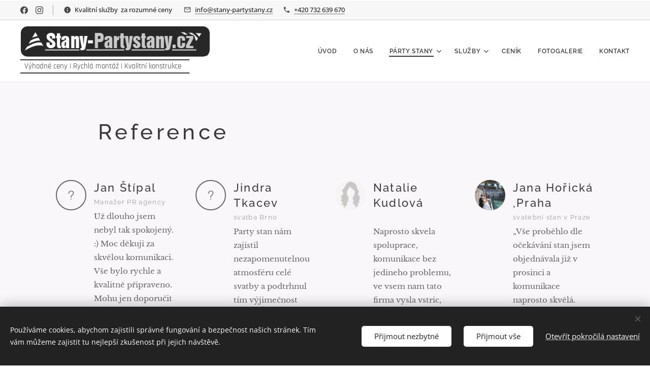

--- FILE ---
content_type: image/svg+xml
request_url: https://duyn491kcolsw.cloudfront.net/files/0t/0tr/0trtc0.svg?ph=2f724e2140&border=858585&outline=666666&color=585858
body_size: 556
content:
<svg version="1.1" id="Vrstva_1" xmlns="http://www.w3.org/2000/svg" xmlns:xlink="http://www.w3.org/1999/xlink" x="0px" y="0px"
	 viewBox="8.5 -0.5 83.5 96.5" enable-background="new 8.5 -0.5 83.5 96.5" xml:space="preserve">
<g>
	<path d="M34.7,30.6c0.9-2.4,1.9-4.6,3.4-6.1c1.5-1.8,3.8-3.2,6.2-4.1s3.8-1.2,6.8-1.2c2.4,0,3.5,0.3,5.6,0.9c2.1,0.6,3.9,1.8,5.4,3
		c1.5,1.2,2.7,3,3.6,4.8c0.9,1.8,1.2,3.9,1.2,6.3c0,3-0.6,5.7-2.1,7.8c-1.2,2.1-3,4.2-5.1,6.3c-1.8,1.8-3.2,3.1-4.2,3.9
		c-0.9,0.9-1.8,1.8-2.4,2.7c-0.6,1-0.9,2.3-1,3.3C52,59.5,52,61.6,52,64h-4.1c0-2.4,0-4.5,0.3-6.3c0.3-1.8,0.8-3.2,1.4-4.4
		c0.7-1.6,1.9-2.8,3.1-4c1.2-1.2,2.8-2.7,4.6-4.2c1.5-1.5,2.7-3,3.9-4.8c0.9-1.8,1.5-3.6,1.5-5.7c0-1.5-0.2-3.1-0.8-4.6
		s-1.4-2.6-2.5-3.6c-1.1-1-2.4-1.7-3.7-2.4c-1.5-0.6-3-0.9-4.5-0.9c-2.1,0-4.2,0.3-5.7,1.2c-1.8,0.9-3,1.8-4.2,3.3
		c-1.2,1.2-1.8,3-2.4,4.8s-0.8,3.9-0.8,6l-4.5,0C33.5,35.4,34.1,32.7,34.7,30.6z"/>
	<rect x="47.8" y="70.3" width="4.1" height="6"/>
</g>
<script  type="text/javascript">
	<![CDATA[
		 var c=window.location.search.split('color=')[1]; c=parseInt(c,16); if(!isNaN(c)){c=c.toString(16);var p=document.getElementsByTagName('path');for(var i=0,l=p.length;i<l;i++){p[i].style.fill='#'+c;};var r=document.getElementsByTagName('rect');for(var j=0,l=r.length;j<l;j++){r[j].style.fill='#'+c;}} 
		
		]]>
</script>
</svg>
